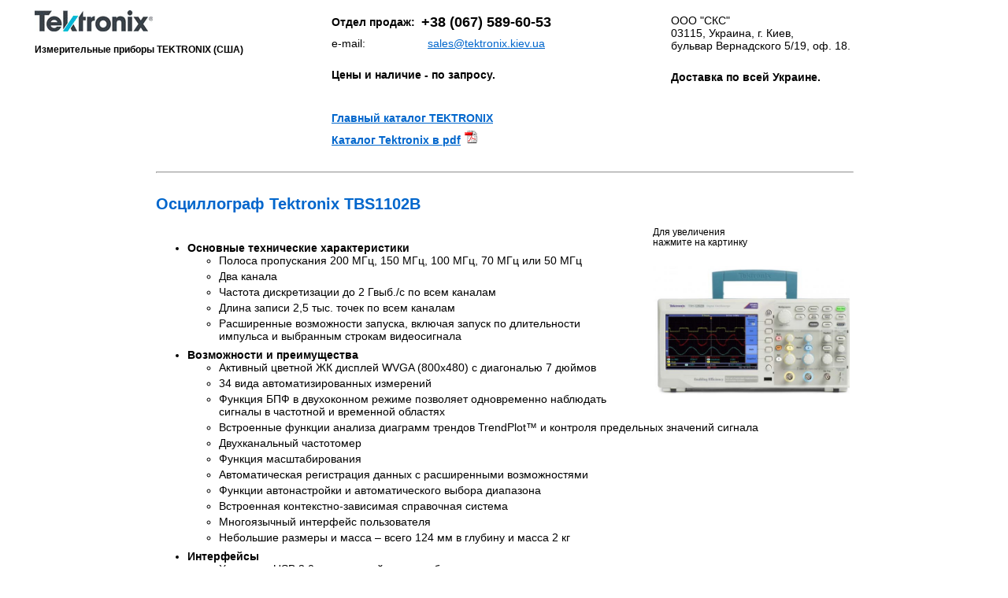

--- FILE ---
content_type: text/html; charset=windows-1251
request_url: https://www.tektronix.kiev.ua/tektronix-tbs1102b.html
body_size: 2542
content:
<html>
<head>
<title>Tektronix TBS1102B</title>
<META content="text/html; charset=windows-1251" http-equiv=Content-Type>
<META name="description" content="Осциллограф Tektronix TBS1102B.">
<META name="keywords" content="Tektronix TBS1102B Осциллограф тектроникс Киев Украина">
<meta name="robots" content="all"><meta name="viewport" content="width=device-width, initial-scale=1.0">
<LINK rel="stylesheet" type="text/css" href="style.css">
<link rel="shortcut icon" href="img/tektronix.ico"  type="image/x-icon" />
<script type="text/javascript" src="highslide/highslide.js"></script>
<link rel="stylesheet" type="text/css" href="highslide/highslide.css" />
<script type="text/javascript">
hs.registerOverlay(
html: '<div class="closebutton" onclick="return hs.close(this)" title="Закрыть"></div>',
position: 'top right',
fade: 2
);
hs.graphicsDir = 'highslide/graphics/';
hs.dimmingOpacity = 0.7; //прозрачность фона
hs.wrapperClassName = 'borderless';
</script>
</HEAD>
<body bgcolor=#ffffff text=#000000 link=#0066CC vlink=#0066CC alink=#0066CC>
<center>
<table width="95%" cellpadding="3">
<tr><td width="31%" align="left" valign="top" style="padding-left:2px; padding-right:6px">
<a href="."><img src="img/tektronix.jpg" border="0" alt="Tektronix Украина"></a>
<br><br>
<small><strong>Измерительные приборы TEKTRONIX (США)</strong></small>
</td><td width="36%" align="left" valign="top" style="padding-left:2px; padding-right:6px">
<table cellpadding="3">
<tr><td align="left">
<b>Отдел продаж:</b>
</td>
<td align="left">
<a style="text-decoration:none" href="tel:+380675896053"><b><font size="+1">+38 (067) 589-60-53</font></b></a><br>
</td></tr>

<tr><td align="left" valign="top">
e-mail:
</td><td align="left" valign="top">
&nbsp; <a href="mailto:sales@tektronix.kiev.ua">sales@tektronix.kiev.ua</a>
</td></tr>

<tr><td colspan="2">
<br>
<div style="margin-bottom:7px"><b>Цены и наличие - по запросу.</b></div>
<br>
<br>
<div style="margin-bottom:7px"><b><A href=".">Главный каталог TEKTRONIX</A></b></div>
<div style="margin-bottom:7px"><b><A href="pdf/tektronix.pdf">Каталог Tektronix в pdf</A></b> <img src="img/pdf.gif"></div>
</td></tr>

</table>

</td><td width="33%" align="left" valign="top" style="padding-left:2px; padding-right:6px">
<table cellpadding="3">
<tr><td align="left" valign="top">
ООО &quot;СКС&quot;<BR>03115, Украина, г. Киев, <BR> бульвар Вернадского 5/19, оф. 18.
</td></tr>

<tr><td><br>
<b>Доставка по всей Украине.</b>
</td></tr>
</table>
</td></tr>

</table>

<table border="0" cellpadding="0" cellspacing="0" width="70%">

<tr><td>
<p>
<HR WIDTH="100%">
</p>

<h1>Осциллограф Tektronix TBS1102B</h1>
<table align="right">
<tr><td rowspan="2" width="30"></td><td><small>Для увеличения<br>нажмите на картинку</small></td></tr>
<tr><td><a href="img/tbs1102b.jpg" title="Увеличить" class="highslide" onclick="return hs.expand(this)"><img alt="Осциллограф Tektronix TBS1102B" src="img/tbs1102b.jpg" border=0 vspace="20" width="250"/></a></td></tr>
</table>

<p><ul>
<li><strong>Основные технические характеристики</strong>
<ul>
<li>Полоса пропускания 200 МГц, 150 МГц, 100 МГц, 70 МГц или 50 МГц</li>
<li>Два канала</li>
<li>Частота дискретизации до 2 Гвыб./с по всем каналам</li>
<li>Длина записи 2,5 тыс. точек по всем каналам</li>
<li>Расширенные возможности запуска, включая запуск по длительности импульса и выбранным строкам видеосигнала</li>
</ul>
</li>
<li><strong>Возможности и преимущества</strong>
<ul>
<li>Активный цветной ЖК дисплей WVGA (800х480) с диагональю 7 дюймов</li>
<li>34 вида автоматизированных измерений</li>
<li>Функция БПФ в двухоконном режиме позволяет одновременно наблюдать сигналы в частотной и временной областях</li>
<li>Встроенные функции анализа диаграмм трендов TrendPlot&trade; и контроля предельных значений сигнала</li>
<li>Двухканальный частотомер</li>
<li>Функция масштабирования</li>
<li>Автоматическая регистрация данных с расширенными возможностями</li>
<li>Функции автонастройки и автоматического выбора диапазона</li>
<li>Встроенная контекстно-зависимая справочная система</li>
<li>Многоязычный интерфейс пользователя</li>
<li>Небольшие размеры и масса &ndash; всего 124 мм в глубину и масса 2 кг</li>
</ul>
</li>
<li><strong>Интерфейсы</strong>
<ul>
<li>Хост-порт USB 2.0 на передней панели облегчает и ускоряет сохранение данных</li>
<li>Порт USB 2.0 на задней панели упрощает подключение к ПК</li>
</ul>
</li>
</ul>
<p><strong>Для повседневного тестирования и решения сложных задач, бюджетный.</strong></p>
<p>Серия TBS1000B &mdash; единственный 2-канальный осциллограф в своем классе, предназначенный для всестороннего мониторинга и анализа. Универсальные функции: 34 автоматических измерения, полоса пропускания до 200 МГц, тесты по предельным значениям, регистрация данных, 2-канальные частотомеры, анализ тенденций осциллограмма и частота выборки до 2 Гвыб/с, помещают TBS1000B в класс &laquo;все свое&raquo;.</p>

<h2>Комплект поставки Tektronix TBS1102B</h2>
<table>
<tr>
<td>1.&nbsp;</td>
<td>Осциллограф TBS1102B&nbsp;</td>
</tr>
<tr>
<td>2.&nbsp;</td>
<td>Инструкция по применению&nbsp;</td>
</tr>
</table>

<br>
<P>
<HR WIDTH="100%">
</p></td></tr>

</table>

</center>

<table width="90%"><tr valign="top">
<td width="75%" align="right"></td><td width=25%>

<small>&copy; 2026 ООО &quot;СКС&quot; (Киев, Украина)</small>

</td></tr></table><br />
</body>
</html>


--- FILE ---
content_type: text/css
request_url: https://www.tektronix.kiev.ua/style.css
body_size: 1165
content:
.body {BACKGROUND-COLOR: #ffffff;}

TD, UL, FORM, INPUT, TEXTAREA {FONT-FAMILY:  "Tahoma", "Arial", "Verdana", "Helvetica", "sans-serif" ; FONT-SIZE: 14px;}
A {FONT-SIZE: 14px;}
A:hover {text-decoration: underline;}
B {color:#000000;}

h1 {color:#0066CC; font-size:20px; text-indent:0px; padding:0px; font-weight:bold;}

h2 {color:#0066CC; font-size:18px; text-indent:0px; padding:0px; font-weight:bold;}

h3 {color:#0066CC; font-size:16px; text-indent:0px; padding:0px; font-weight:bold;}

UL {margin: 4,20,0; margin-right: 0; FONT-SIZE: 14px}
OL {margin: 0,28;}
LI {padding-bottom: 4px;}
P {margin:0; padding-bottom: 8px;}

img {max-width: 100%;}


/* Ссылки */
.a-action, .a-anchor { border-bottom-style:dashed; border-bottom-width:1px; border-bottom-color:#0066CC; color:#0066CC; cursor:pointer; }


/* ul-treefree */
ul.ul-treefree { padding-left:25px; }
ul.ul-treefree ul { margin:0; padding-left:6px; }
ul.ul-treefree li { position:relative; list-style:none outside none; border-left:solid 1px #999; margin:0; padding:0 0 0 19px; line-height:23px; }
ul.ul-treefree li:before { content:''; display:block; border-bottom:solid 1px #999; position:absolute; width:18px; height:11px; left:0; top:0; }
ul.ul-treefree li:last-child { border-left:0 none; }
ul.ul-treefree li:last-child:before { border-left:solid 1px #999; }


/* ul-tree */
ul.ul-tree { padding-left:2em; padding-bottom:12px; }
ul.ul-tree ul { margin:0; padding-left:17px; }
ul.ul-tree li { position:relative; list-style:none outside none; border-left:1px solid rgba(0,0,0,.5); margin:0; line-height:24px; }
ul.ul-tree p { position:relative; top:12px; margin:0 0 0 2.5em; padding:0 0; }
ul.ul-tree p:before { content:''; display:block; border-bottom:1px solid rgba(0,0,0,.5); position:absolute; width:2.5em; height:24px; left:-2.5em; top:-12px; }
ul.ul-tree li:last-child { border-left:0 none; }
ul.ul-tree li:last-child > p:before { border-left:solid 1px rgba(0,0,0,.5); }

/* ul-drop */
ul.ul-drop div.drop {
width:11px;
height:11px;
position:absolute;
z-index:10;
top:19px;
left:12px;
/*background-image: url('[data-uri]');*/
background-image: url('[data-uri]');
background-position:-11px 0;
background-repeat:no-repeat;
cursor:pointer;
}




